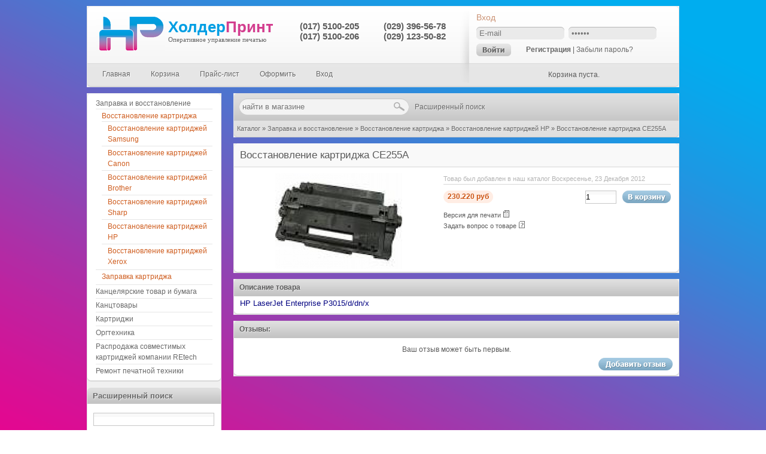

--- FILE ---
content_type: text/html; charset=utf-8
request_url: http://www.holderprint.by/download/product_info.php?products_id=885
body_size: 6811
content:


<!DOCTYPE html PUBLIC "-//W3C//DTD XHTML 1.0 Transitional//EN" "http://www.w3.org/TR/xhtml1/DTD/xhtml1-transitional.dtd">
<html xmlns="http://www.w3.org/1999/xhtml" xml:lang="ru" lang="ru">
<head>
<meta http-equiv="Content-Type" content="text/html; charset=utf-8" />
<meta http-equiv="Content-Style-Type" content="text/css" />
<link rel="icon" href="http://www.holderprint.by/download/favicon.ico" type="image/x-icon" />
<link rel="shortcut icon" href="http://www.holderprint.by/download/favicon.ico" type="image/x-icon" />
<meta name="language" content="ru" />
<title>Восстановление картриджа CE255A  - Восстановление картриджей HP - HP</title>
<script type="text/javascript" src="jscript/jquery/jquery.js"></script>
<meta name="description" content="Восстановление картриджа CE255A" />
<meta name="keywords" content="" />
<base href="http://www.holderprint.by/download/" />
<link rel="stylesheet" href="http://www.holderprint.by/download/themes/cleanshop/style.css" type="text/css" />
<link rel="alternate" href="rss2.php?feed=news" type="application/rss+xml" title="Новости" />
<link rel="alternate" href="rss2.php?feed=articles" type="application/rss+xml" title="Статьи" />
<link rel="alternate" href="rss2.php?feed=categories" type="application/rss+xml" title="Категории" />
<link rel="alternate" href="rss2.php?feed=new_products&amp;limit=10" type="application/rss+xml" title="Новинки" />
<link rel="alternate" href="rss2.php?feed=featured&amp;limit=10" type="application/rss+xml" title="Рекомендуемые товары" />
<link rel="alternate" href="rss2.php?feed=best_sellers&amp;limit=10" type="application/rss+xml" title="Лучшие товары" />
<script type="text/javascript" src="jscript/jscript_JsHttpRequest.js"></script>
<script type="text/javascript" src="jscript/jscript_ajax.js"></script>
<!--[if IE 6]><link rel="stylesheet" type="text/css" href="http://www.holderprint.by/download/themes/cleanshop/css/ie6.css" /><![endif]-->
<script type="text/javascript" src="http://www.holderprint.by/download/themes/cleanshop/javascript/jquery-1.4.2.min.js"></script>
<script type="text/javascript" src="http://www.holderprint.by/download/themes/cleanshop/javascript/jquery.bxslider2.0.1.min.js"></script>
<script type="text/javascript" src="http://www.holderprint.by/download/themes/cleanshop/javascript/templatica_other.js"></script>
<!--[if IE 6]>
<script type="text/javascript" src="http://www.holderprint.by/download/themes/cleanshop/javascript/DD_belatedPNG.js"></script>
<script>
	DD_belatedPNG.fix('div.image span, .png_bg');
</script>
<![endif]--> 

<script type="text/javascript" src="http://www.holderprint.by/download/themes/cleanshop/plugins/images_fancybox/jquery.fancybox-1.3.1.pack.js"></script>
<script type="text/javascript" src="http://www.holderprint.by/download/themes/cleanshop/plugins/images_fancybox/fancybox-s.js"></script>
<link rel="stylesheet" href="http://www.holderprint.by/download/themes/cleanshop/plugins/images_fancybox/jquery.fancybox-1.3.1.css" type="text/css" />
<meta name="generator" content="(c) by ShopOS , http://www.shopos.ru" />
<!-- Google Analytics -->
<script type="text/javascript">

  var _gaq = _gaq || [];
  _gaq.push(['_setAccount', 'UA-37078820-1']);
  _gaq.push(['_setDomainName', 'holderprint.by']);
  _gaq.push(['_setAllowLinker', true]);
  _gaq.push(['_trackPageview']);

  (function() {
    var ga = document.createElement('script'); ga.type = 'text/javascript'; ga.async = true;
    ga.src = ('https:' == document.location.protocol ? 'https://' : 'http://') + 'stats.g.doubleclick.net/dc.js';
    var s = document.getElementsByTagName('script')[0]; s.parentNode.insertBefore(ga, s);
  })();

</script>
<!-- //Google Analytics -->
</head>
<body>




<!-- Основной блок -->
<div id="wrapper">
	<!-- Шапка -->
	<div id="header">
		<div class="left"></div>
		<div class="header-left">
			<!-- Лого и контакты -->
			<div class="logo-contacts">
            					
                <a href="/" title="На главную" class="logo"><img src="http://www.holderprint.by/download/themes/cleanshop/img/logo.png" width="114" height="70" alt="holderprint.by"/></a>
                <span class="logo_sc">Холдер<b>Принт</b></span>
                <span class="logo_sd">Оперативное управление печатью</span>
                <span class="numa">
                    <i>(017) 5100-205</i>
                    <i>(017) 5100-206</i>                   
                </span>
                <span class="numb">
                    <i>(029) 396-56-78</i>
                    <i>(029) 123-50-82</i>                   
                </span>
                                
				<div class="clear"></div>
			</div>
			<!-- #Лого и контакты -->
			<!-- Меню -->
			<ul class="nav">
				<li><a href="http://www.holderprint.by/download/index.php"><span>Главная</span></a></li>
								<li><a href="http://www.holderprint.by/download/shopping_cart.php"><span>Корзина</span></a></li>
				<li ><a href="http://www.holderprint.by/download/shop_content.php?coID=12"><span>Прайс-лист</span></a></li>
				<li><a href="http://www.holderprint.by/download/checkout_shipping.php"><span>Оформить</span></a></li>
								<li><a href="http://www.holderprint.by/download/login.php"><span>Вход</span></a></li>
							</ul>
			<!-- #Меню -->
		</div>
		<div class="right"></div>
		<div class="header-right">
			<!-- Меню юзера -->
			<div class="user-menu">
				
<h3>Вход</h3>
<form id="loginbox" method="post" action="http://www.holderprint.by/download/login.php?action=process">
<p><input type="text" name="email_address" size="15" maxlength="30" class="text" onblur="if (!value) value=defaultValue" onclick="if (value==defaultValue) value=''" value="E-mail" /></p>
<p><input type="password" name="password" size="15" maxlength="30" class="text" onblur="if (!value) value=defaultValue" onclick="if (value==defaultValue) value=''" value="******" /></p>
<div class="clear"></div>
<span class="login"><input class="imgsub" type="image" src="themes/cleanshop/buttons/ru/button_login_small.gif" alt="Продолжить" title=" Продолжить " /></span>
<span class="links"><a href="http://www.holderprint.by/download/create_account.php" class="reg">Регистрация</a> | <a href="http://www.holderprint.by/download/password_double_opt.php">Забыли пароль?</a></span>
</form>
								<div class="clear"></div>
			</div>
			<!-- #Меню юзера -->
			<!-- Корзина -->
			
<script type="text/javascript" src="jscript/jscript_ajax_cart.js"></script>
<div id="divShoppingCart">
<div class="cart-header">
	<!-- пустая корзина -->
	<div class="cart-empty">Корзина пуста.</div>
	<!-- #пустая корзина -->
</div>
</div>

			<!-- #Корзина -->
		</div>
	</div>
	<!-- #Шапка -->
<div class="clear"></div>
<div id="middle">
	<!-- Контент -->
	<div id="container">
		<div id="content">
			<div class="content-top">
				<div class="b-left"></div>
				<div class="c-top">
					
<div class="h-search">
	<form id="quick_find" action="http://www.holderprint.by/download/advanced_search_result.php" method="get">
		<input type="text" name="keywords" onkeyup="ajaxQuickFindUp(this);" id="quick_find_keyword" class="text" onblur="if (!value) value=defaultValue" onclick="if (value==defaultValue) value=''" value="найти в магазине" />
		<input type="submit" class="button" value="" />
	</form>
</div>
<a class="search-link" href="http://www.holderprint.by/download/advanced_search.php"> Расширенный поиск</a>
<div class="ajaxQuickFind" id="ajaxQuickFind" style="text-align: left;"></div>

<script language="javascript" type="text/javascript">
	function ajaxQuickFind(elt) {
	//if(ajaxQuickFindUpForm.keywords.value.length > 2)
		loadXMLDoc('ajaxQuickFind', hashFormFields(ajaxQuickFindUpForm), true);
	}
	var timeout = null;
	var ajaxQuickFindUpForm = null;
	function ajaxQuickFindUp(elt) {
		ajaxQuickFindUpForm = elt.form;
		if (timeout) clearTimeout(timeout);
		timeout = setTimeout('ajaxQuickFind()', 500);
	}
</script>

					
					<div class="clear"></div>
				</div>
				<div class="b-right"></div>
				<div class="c-foo">
					<a href="http://www.holderprint.by/download/">Каталог</a> &raquo; <a href="http://www.holderprint.by/download/index.php?cat=20">Заправка и восстановление</a> &raquo; <a href="http://www.holderprint.by/download/index.php?cat=29">Восстановление картриджа</a> &raquo; <a href="http://www.holderprint.by/download/index.php?cat=41">Восстановление картриджей HP</a> &raquo; <a href="http://www.holderprint.by/download/product_info.php?products_id=885">Восстановление картриджа CE255A</a>
				</div>
			</div>
			<div class="clear"></div>
			
			
<form id="cart_quantity" action="http://www.holderprint.by/download/product_info.php?products_id=885&action=add_product" method="post">
<div class="content-block">
	<div class="con-top gray"><div class="gt-left"></div><div class="gt-right"></div></div>
		<div class="content-block-title">
			<h2>Восстановление картриджа CE255A</h2>
		</div>
	<div class="con-cen">
		<div class="content-text">
			<div class="prod-info-image">
				<a href="http://www.holderprint.by/download/images/product_images/popup_images/885_0.jpg" title="Восстановление картриджа CE255A" target="_blank" rel="example_group"><img src="http://www.holderprint.by/download/images/product_images/info_images/885_0.jpg"  alt="Восстановление картриджа CE255A" /></a>
			</div>
			<div class="prod-info-info">
			<div class="prod-info-desc-short">
									<span class="date-aviable">Товар был добавлен в наш каталог Воскресенье, 23 Декабря 2012</span>
							</div>
			<div class="prod-info-buy">
				<span class="cost bold"><em> 230.220 руб</em></span> <span class="add-cart"><input class="imgsub" type="image" src="themes/cleanshop/buttons/ru/button_in_cart.gif" alt="Добавить в корзину" title=" Добавить в корзину " /><span><input type="text" name="products_qty" value="1" size="3" /> <input type="hidden" name="products_id" value="885" /></span></span>
			</div>
			<div class="clear"></div>
			<ul class="prod-info-other">
				<li>Версия для печати <img src="http://www.holderprint.by/download/themes/cleanshop/buttons/ru/print.gif"  style="cursor:hand" onclick="javascript:window.open('http://www.holderprint.by/download/print_product_info.php?products_id=885', 'popup', 'toolbar=0, scrollbars=yes, width=640, height=600')" alt="" /></li>
				<li>Задать вопрос о товаре <img src="http://www.holderprint.by/download/themes/cleanshop/buttons/ru/button_ask_a_question.gif" style="cursor:hand" onclick="javascript:window.open('http://www.holderprint.by/download/ask_a_question.php?products_id=885', 'popup', 'toolbar=0, width=640, height=600')" alt="" /></li>
															</ul>
			<ul class="prod-info-other tr">
				<li></li>
																											</ul>
			<div class="clear"></div>
												</div>
			<div class="clear"></div>
			
		</div>
	</div>
	<div class="con-foo"><div class="sb-left"></div><div class="sb-right"></div></div>
</div>
</form>
<div class="content-block">
	<div class="gray-title-top">
		<div class="b-left"></div>
			<span class="bold tsb">Описание товара</span>
		<div class="b-right"></div>
	</div>
	<div class="con-cen">
		<div class="content-text">
			<p><span style="font-family: 'comic sans ms', sans-serif; font-size: small; color: #000080;">HP LaserJet Enterprise P3015/d/dn/x</span></p>
		</div>
	</div>
	<div class="con-foo"><div class="sb-left"></div><div class="sb-right"></div></div>
</div>

<div class="content-block">
	<div class="gray-title-top">
		<div class="b-left"></div>
			<span class="bold tsb">Отзывы:</span>
		<div class="b-right"></div>
	</div>
	<div class="con-cen">
		<div class="content-text">
							<div class="rev-first center">Ваш отзыв может быть первым.</div>
			<ul class="reviews-block">
	</ul>
			<div class="content-foo-menu2">
				<a href="http://www.holderprint.by/download/product_reviews_write.php?products_id=885"><img src="http://www.holderprint.by/download/themes/cleanshop/buttons/ru/button_write_review.gif" alt="Написать отзыв" title=" Написать отзыв " /></a>
			</div>
		</div>
	</div>
	<div class="con-foo"><div class="sb-left"></div><div class="sb-right"></div></div>
</div>
		</div>
	</div>
	<!-- #Контент -->
	<!-- Левая колонка -->
	<div class="sidebar">
		
<div class="block b-notitle">
	<div class="top"></div>
	<div class="cen">
		<div id="boxCategories">
			<div id="categoriesBoxMenu">
				
<ul id="CatNavi">
<li class="CatLevel1 SubMenue CurrentParent"><a href="http://www.holderprint.by/download/index.php?cat=20">Заправка и восстановление</a>
	<ul>
	<li class="CatLevel2 SubMenue CurrentParent"><a href="http://www.holderprint.by/download/index.php?cat=29">Восстановление картриджа</a>
		<ul>
		<li class="CatLevel3"><a href="http://www.holderprint.by/download/index.php?cat=36">Восстановление картриджей Samsung</a></li>
		<li class="CatLevel3"><a href="http://www.holderprint.by/download/index.php?cat=40">Восстановление картриджей Canon</a></li>
		<li class="CatLevel3"><a href="http://www.holderprint.by/download/index.php?cat=39">Восстановление картриджей Brother</a></li>
		<li class="CatLevel3"><a href="http://www.holderprint.by/download/index.php?cat=38">Восстановление картриджей Sharp</a></li>
		<li class="CatLevel3 Current"><a href="http://www.holderprint.by/download/index.php?cat=41">Восстановление картриджей HP</a></li>
		<li class="CatLevel3"><a href="http://www.holderprint.by/download/index.php?cat=37">Восстановление картриджей Xerox</a></li>
		</ul>
	</li>
	<li class="CatLevel2 SubMenue"><a href="http://www.holderprint.by/download/index.php?cat=28">Заправка картриджа</a></li>
	</ul>
</li>
<li class="CatLevel1"><a href="http://www.holderprint.by/download/holder.by">Канцелярские товар и бумага</a></li>
<li class="CatLevel1 SubMenue"><a href="http://www.holderprint.by/download/index.php?cat=66">Канцтовары</a></li>
<li class="CatLevel1 SubMenue"><a href="http://www.holderprint.by/download/index.php?cat=1">Картриджи</a></li>
<li class="CatLevel1 SubMenue"><a href="http://www.holderprint.by/download/index.php?cat=19">Оргтехника</a></li>
<li class="CatLevel1"><a href="http://www.holderprint.by/download/index.php?cat=62">Распродажа совместимых  картриджей компании REtech</a></li>
<li class="CatLevel1 SubMenue"><a href="http://www.holderprint.by/download/index.php?cat=79">Ремонт печатной техники</a></li>
</ul>

			</div>
		</div>
	</div>
	<div class="foo"></div>
</div>

		<div class="block b-gray">
	<div class="top"><h3 class="bold">Расширенный поиск</h3></div>
	<div class="cen">
		<div class="block-content-pad as">
			<form id="advanced_search" action="http://www.holderprint.by/download/advanced_search_result.php" method="get" onsubmit="return check_form(this);">
				<p><input type="text" name="keywords"  class="text" /></p>
				<p><select name="categories_id"><option value="" selected="selected">Все категории</option><option value="1">Картриджи</option><option value="14">&nbsp;&nbsp;Картриджи REtech</option><option value="15">&nbsp;&nbsp;&nbsp;&nbsp;Совместимые с HP</option><option value="16">&nbsp;&nbsp;&nbsp;&nbsp;Совместимые с Canon</option><option value="17">&nbsp;&nbsp;&nbsp;&nbsp;Совместимые с Samsung</option><option value="18">&nbsp;&nbsp;&nbsp;&nbsp;Совместимые с Xerox</option><option value="42">&nbsp;&nbsp;&nbsp;&nbsp;Совместимые с Brother</option><option value="43">&nbsp;&nbsp;&nbsp;&nbsp;Совместимые с Lexmark</option><option value="61">&nbsp;&nbsp;&nbsp;&nbsp;Совместимые с Epson</option><option value="23">&nbsp;&nbsp;Картриджи оригинал</option><option value="49">&nbsp;&nbsp;&nbsp;&nbsp;Картриджи для лазерных принтеров</option><option value="24">&nbsp;&nbsp;&nbsp;&nbsp;&nbsp;&nbsp;Лазерные картриджи HP</option><option value="25">&nbsp;&nbsp;&nbsp;&nbsp;&nbsp;&nbsp;Лазерные картриджи Samsung</option><option value="26">&nbsp;&nbsp;&nbsp;&nbsp;&nbsp;&nbsp;Лазерные картриджи Canon</option><option value="27">&nbsp;&nbsp;&nbsp;&nbsp;&nbsp;&nbsp;Лазерные картриджи Xerox</option><option value="50">&nbsp;&nbsp;&nbsp;&nbsp;Картриджи для струйных принтеров</option><option value="51">&nbsp;&nbsp;&nbsp;&nbsp;&nbsp;&nbsp;Струйные картриджи HP</option><option value="59">&nbsp;&nbsp;&nbsp;&nbsp;&nbsp;&nbsp;Струйные картриджи Canon</option><option value="60">&nbsp;&nbsp;&nbsp;&nbsp;&nbsp;&nbsp;Струйные картриджи Epson</option><option value="70">&nbsp;&nbsp;Картриджи Profiline</option><option value="71">&nbsp;&nbsp;&nbsp;&nbsp;Совместимые с Canon</option><option value="72">&nbsp;&nbsp;&nbsp;&nbsp;Совместимые с HP</option><option value="73">&nbsp;&nbsp;&nbsp;&nbsp;Совместимые с Samsung</option><option value="74">&nbsp;&nbsp;&nbsp;&nbsp;Совместимые с Xerox</option><option value="75">&nbsp;&nbsp;&nbsp;&nbsp;Совместимые с Panasonic</option><option value="19">Оргтехника</option><option value="21">&nbsp;&nbsp;Принтера</option><option value="68">&nbsp;&nbsp;&nbsp;&nbsp;Принтера Canon</option><option value="22">&nbsp;&nbsp;МФУ</option><option value="44">&nbsp;&nbsp;&nbsp;&nbsp;МФУ Canon</option><option value="45">&nbsp;&nbsp;&nbsp;&nbsp;МФУ HP</option><option value="46">&nbsp;&nbsp;&nbsp;&nbsp;МФУ Samsung</option><option value="47">&nbsp;&nbsp;&nbsp;&nbsp;МФУ Kyocera</option><option value="48">&nbsp;&nbsp;Факсы</option><option value="58">&nbsp;&nbsp;&nbsp;&nbsp;Факсы Panasonic</option><option value="65">&nbsp;&nbsp;Портативные компьютеры</option><option value="67">&nbsp;&nbsp;&nbsp;&nbsp;Портативные компьютеры Sony</option><option value="69">&nbsp;&nbsp;ПЭВМ</option><option value="20">Заправка и восстановление</option><option value="28">&nbsp;&nbsp;Заправка картриджа</option><option value="30">&nbsp;&nbsp;&nbsp;&nbsp;Заправка картриджей Canon</option><option value="31">&nbsp;&nbsp;&nbsp;&nbsp;Заправка картриджей HP</option><option value="32">&nbsp;&nbsp;&nbsp;&nbsp;Заправка картриджей Samsung</option><option value="33">&nbsp;&nbsp;&nbsp;&nbsp;Заправка картриджей Xerox</option><option value="34">&nbsp;&nbsp;&nbsp;&nbsp;Заправка картриджей Sharp</option><option value="35">&nbsp;&nbsp;&nbsp;&nbsp;Заправка картриджей Brother</option><option value="54">&nbsp;&nbsp;&nbsp;&nbsp;Заправка картриджей Epson</option><option value="55">&nbsp;&nbsp;&nbsp;&nbsp;Заправка картриджей Kyocera</option><option value="56">&nbsp;&nbsp;&nbsp;&nbsp;Заправка картриджей Oki</option><option value="57">&nbsp;&nbsp;&nbsp;&nbsp;Заправка картриджей Panasonic</option><option value="29">&nbsp;&nbsp;Восстановление картриджа</option><option value="36">&nbsp;&nbsp;&nbsp;&nbsp;Восстановление картриджей Samsung</option><option value="37">&nbsp;&nbsp;&nbsp;&nbsp;Восстановление картриджей Xerox</option><option value="38">&nbsp;&nbsp;&nbsp;&nbsp;Восстановление картриджей Sharp</option><option value="39">&nbsp;&nbsp;&nbsp;&nbsp;Восстановление картриджей Brother</option><option value="40">&nbsp;&nbsp;&nbsp;&nbsp;Восстановление картриджей Canon</option><option value="41">&nbsp;&nbsp;&nbsp;&nbsp;Восстановление картриджей HP</option><option value="62">Распродажа совместимых  картриджей компании REtech</option><option value="66">Канцтовары</option><option value="78">&nbsp;&nbsp;Бумага Profline</option><option value="77">&nbsp;&nbsp;Канцтовары Forpus</option><option value="79">Ремонт печатной техники</option><option value="80">&nbsp;&nbsp;Ремонт печатной техники Xerox</option><option value="81">&nbsp;&nbsp;Ремонт печатной техники HP</option><option value="82">Канцелярские товар и бумага</option></select></p>
				<p><select name="manufacturers_id"><option value="" selected="selected">Все производители</option><option value="9">Brother</option><option value="8">Canon</option><option value="10">Epson</option><option value="12">FORPUS</option><option value="7">HP</option><option value="6">Kyocera</option><option value="2">Panasonic</option><option value="13">Profiline</option><option value="1">REtech</option><option value="4">Samsung</option><option value="3">Sharp</option><option value="11">Sony</option><option value="5">Xerox</option></select></p>
				<input class="imgsub" type="image" src="themes/cleanshop/buttons/ru/button_add_quick.gif" alt="Искать" title=" Искать " />
			</form>
		</div>
	</div>
	<div class="foo"></div>
</div>
		
<div class="block b-gray">
	<div class="top"><h3 class="bold">Производитель</h3></div>
	<div class="cen">
		<div class="block-content-pad">
			<form id="manufacturers" action="http://www.holderprint.by/download/index.php" method="get"><select name="manufacturers_id" onchange="this.form.submit();" size="1" style="width: 100%"><option value="" selected="selected">Выберите</option><option value="9">Brother</option><option value="8">Canon</option><option value="10">Epson</option><option value="12">FORPUS</option><option value="7">HP</option><option value="6">Kyocera</option><option value="2">Panasonic</option><option value="13">Profiline</option><option value="1">REtech</option><option value="4">Samsung</option><option value="3">Sharp</option><option value="11">Sony</option><option value="5">Xerox</option></select></form>
		</div>
	</div>
	<div class="foo"></div>
</div>

		
		
		
		
		
		
<form id="quick_add" method="post" action="http://www.holderprint.by/download/product_info.php?products_id=885&action=add_a_quickie">
<div class="block b-gray">
	<div class="top"><h3 class="bold">Быстрый заказ</h3></div>
	<div class="cen">
		<div class="block-content-pad newsletter">
			<span><input type="text" name="quickie"  onkeyup="ajaxAddQuickieUp(this);" id="quick_add_quickie" class="text" onblur="if (!value) value=defaultValue" onclick="if (value==defaultValue) value=''" value="Укажите код товара" /></span><span><input class="imgsub" type="image" src="themes/cleanshop/buttons/ru/button_ok.gif" alt="Добавить в корзину" title=" Добавить в корзину " /></span>
			<div class="clear"></div>
			<div class="ajaxAddQuickie" id="ajaxAddQuickie" style="text-align: left;"></div>
		</div>
	</div>
	<div class="foo"></div>
</div>
</form>

<script language="javascript" type="text/javascript">
	function ajaxAddQuickie(elt) {
//		if(ajaxAddQuickieUpForm.quickie.value.length > 2)
			loadXMLDoc('ajaxAddQuickie', hashFormFields(ajaxAddQuickieUpForm), true);
	}
	var timeout = null;
	var ajaxAddQuickieUpForm = null;
	function ajaxAddQuickieUp(elt) {
		ajaxAddQuickieUpForm = elt.form;
	  if (timeout) clearTimeout(timeout);
	  timeout = setTimeout('ajaxAddQuickie()', 500);
	}
</script>

		
		
		
		
		
		
<div class="block b-gray">
	<div class="top"><h3 class="bold">Статьи</h3></div>
	<div class="cen">
		<ul class="box-menu">
			<li><a href="http://www.holderprint.by/download/articles_new.php">Новые статьи</a> (0)</li>
<li><a href="http://www.holderprint.by/download/articles.php">Все статьи</a> (1)</li>
<li><a href="http://www.holderprint.by/download/articles.php?tPath=1">Картриджи</a>&nbsp;(1)</li>

		</ul>
	</div>
	<div class="foo"></div>
</div>
		
		
		
		
		
<div class="block b-gray">
	<div class="top"><h3 class="bold">Новинки</h3></div>
	<div class="cen">
		<ul id="slider-best"> 
			<li class="best-item">
				<div class="image"><a href="http://www.holderprint.by/download/product_info.php?products_id=1514" title="Ремонт HP LJ ENTERPRISE M604N"><img src="http://www.holderprint.by/download/images/product_images/thumbnail_images/1514_0.jpg" alt="Ремонт HP LJ ENTERPRISE M604N" /></a></div>				<h4 class="bold"><a href="http://www.holderprint.by/download/product_info.php?products_id=1514">Ремонт HP LJ ENTERPRISE M604N</a></h4>
				<p class="buy"><span class="cost bold"><em> 30 руб</em></span></p>
			</li>
		</ul>
	</div>
	<div class="foo"></div>
</div>
		
		
		
		
	</div>
	<!-- .Левая колонка -->
</div>
<div id="footer">
	<div class="left"></div>
		<ul class="footer-content">
			<li>&copy; <a href="http://templatica.ru" target="_blank">Templatica</a></li>
			<li>
				<span class="a-title">АДРЕС:</span>
								<span class="a-content">ООО "ХолдерПринт"
220063, г. Минск, 
ул. Вышелесского 15, 2Б
</span>
							</li>
			<li>
				<span class="a-title">ТЕЛЕФОН:</span>
								<span class="a-content">(017)5100-205 / (017)5100-206</span>
							</li>
			<li>
				<span class="a-title">EMAIL:</span>
								<span class="a-content">5100206@mail.ru</span>
															</li>
		</ul>
	<div class="right"></div>
</div>
<div class="foonet-two">
	<div class="foo-left">
	</div>
	<div class="foo-right">
		<!-- Место для счетчиков -->
		<a href="#"><img src="http://www.holderprint.by/download/themes/cleanshop/img/banner-blank.gif" width="88" height="31" alt="Banner" /></a>
		<a href="#"><img src="http://www.holderprint.by/download/themes/cleanshop/img/banner-blank.gif" width="88" height="31" alt="Banner" /></a>
		<a href="#"><img src="http://www.holderprint.by/download/themes/cleanshop/img/banner-blank.gif" width="88" height="31" alt="Banner" /></a>
	</div>

</div>
<div class="clear"></div>
<center><span style="font-size:7px;color:#999999;">&copy; ShopOS 2026<br />Скрипты </span><a href="http://www.shopos.ru/" alt="Скрипты интернет-магазина" style="font-size:7px;color:#999999;">интернет-магазина</a></center></body></html>
